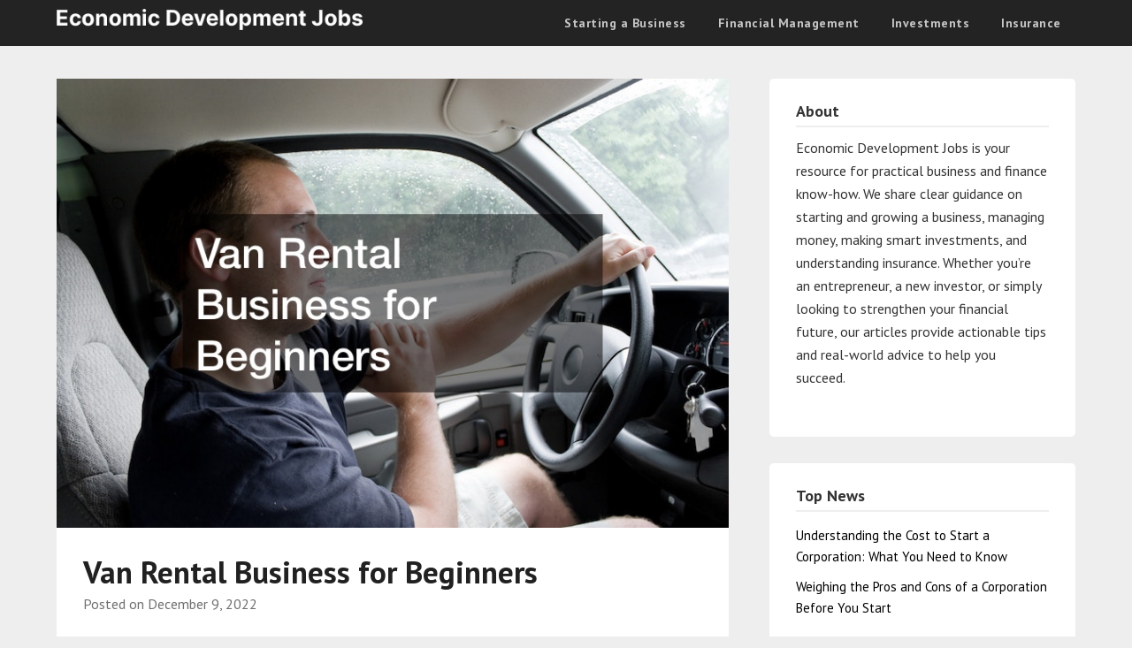

--- FILE ---
content_type: text/html; charset=UTF-8
request_url: https://economicdevelopmentjobs.net/van-rental-business-for-beginners/
body_size: 13856
content:
<!doctype html>
<html lang="en-US">
<head>
	<meta charset="UTF-8">
	<meta name="viewport" content="width=device-width, initial-scale=1">
	<link rel="profile" href="http://gmpg.org/xfn/11">
	<meta name='robots' content='index, follow, max-image-preview:large, max-snippet:-1, max-video-preview:-1' />

	<!-- This site is optimized with the Yoast SEO plugin v26.8 - https://yoast.com/product/yoast-seo-wordpress/ -->
	<title>Van Rental Business for Beginners - Economic Development Jobs</title>
	<link rel="canonical" href="https://economicdevelopmentjobs.net/van-rental-business-for-beginners/" />
	<meta property="og:locale" content="en_US" />
	<meta property="og:type" content="article" />
	<meta property="og:title" content="Van Rental Business for Beginners - Economic Development Jobs" />
	<meta property="og:description" content="Van rental businesses demand a level of entrepreneurship and due diligence. A business such as this is a heavy investment. As any business would, it&#8217;s crucial to monitor competition, crunch numbers, and sort out the logistics of renting out vans for various individuals and businesses. Video Source Let&#8217;s dive deeper into what it takes to..." />
	<meta property="og:url" content="https://economicdevelopmentjobs.net/van-rental-business-for-beginners/" />
	<meta property="og:site_name" content="Economic Development Jobs" />
	<meta property="article:published_time" content="2022-12-09T22:43:37+00:00" />
	<meta property="article:modified_time" content="2022-12-09T22:43:59+00:00" />
	<meta property="og:image" content="https://economicdevelopmentjobs.net/wp-content/uploads/2022/12/808772.jpg" />
	<meta property="og:image:width" content="800" />
	<meta property="og:image:height" content="534" />
	<meta property="og:image:type" content="image/jpeg" />
	<meta name="author" content="Economic Development Jobs" />
	<meta name="twitter:card" content="summary_large_image" />
	<meta name="twitter:label1" content="Written by" />
	<meta name="twitter:data1" content="Economic Development Jobs" />
	<meta name="twitter:label2" content="Est. reading time" />
	<meta name="twitter:data2" content="1 minute" />
	<script type="application/ld+json" class="yoast-schema-graph">{"@context":"https://schema.org","@graph":[{"@type":"Article","@id":"https://economicdevelopmentjobs.net/van-rental-business-for-beginners/#article","isPartOf":{"@id":"https://economicdevelopmentjobs.net/van-rental-business-for-beginners/"},"author":{"name":"Economic Development Jobs","@id":"https://economicdevelopmentjobs.net/#/schema/person/c910cd8ec490ee12e44701684b26f4c9"},"headline":"Van Rental Business for Beginners","datePublished":"2022-12-09T22:43:37+00:00","dateModified":"2022-12-09T22:43:59+00:00","mainEntityOfPage":{"@id":"https://economicdevelopmentjobs.net/van-rental-business-for-beginners/"},"wordCount":207,"commentCount":0,"publisher":{"@id":"https://economicdevelopmentjobs.net/#/schema/person/c910cd8ec490ee12e44701684b26f4c9"},"image":{"@id":"https://economicdevelopmentjobs.net/van-rental-business-for-beginners/#primaryimage"},"thumbnailUrl":"https://economicdevelopmentjobs.net/wp-content/uploads/2022/12/808772.jpg","articleSection":["Home"],"inLanguage":"en-US"},{"@type":"WebPage","@id":"https://economicdevelopmentjobs.net/van-rental-business-for-beginners/","url":"https://economicdevelopmentjobs.net/van-rental-business-for-beginners/","name":"Van Rental Business for Beginners - Economic Development Jobs","isPartOf":{"@id":"https://economicdevelopmentjobs.net/#website"},"primaryImageOfPage":{"@id":"https://economicdevelopmentjobs.net/van-rental-business-for-beginners/#primaryimage"},"image":{"@id":"https://economicdevelopmentjobs.net/van-rental-business-for-beginners/#primaryimage"},"thumbnailUrl":"https://economicdevelopmentjobs.net/wp-content/uploads/2022/12/808772.jpg","datePublished":"2022-12-09T22:43:37+00:00","dateModified":"2022-12-09T22:43:59+00:00","breadcrumb":{"@id":"https://economicdevelopmentjobs.net/van-rental-business-for-beginners/#breadcrumb"},"inLanguage":"en-US","potentialAction":[{"@type":"ReadAction","target":["https://economicdevelopmentjobs.net/van-rental-business-for-beginners/"]}]},{"@type":"ImageObject","inLanguage":"en-US","@id":"https://economicdevelopmentjobs.net/van-rental-business-for-beginners/#primaryimage","url":"https://economicdevelopmentjobs.net/wp-content/uploads/2022/12/808772.jpg","contentUrl":"https://economicdevelopmentjobs.net/wp-content/uploads/2022/12/808772.jpg","width":800,"height":534},{"@type":"BreadcrumbList","@id":"https://economicdevelopmentjobs.net/van-rental-business-for-beginners/#breadcrumb","itemListElement":[{"@type":"ListItem","position":1,"name":"Home","item":"https://economicdevelopmentjobs.net/"},{"@type":"ListItem","position":2,"name":"Van Rental Business for Beginners"}]},{"@type":"WebSite","@id":"https://economicdevelopmentjobs.net/#website","url":"https://economicdevelopmentjobs.net/","name":"Economic Development Jobs","description":"Economic Development Jobs","publisher":{"@id":"https://economicdevelopmentjobs.net/#/schema/person/c910cd8ec490ee12e44701684b26f4c9"},"potentialAction":[{"@type":"SearchAction","target":{"@type":"EntryPoint","urlTemplate":"https://economicdevelopmentjobs.net/?s={search_term_string}"},"query-input":{"@type":"PropertyValueSpecification","valueRequired":true,"valueName":"search_term_string"}}],"inLanguage":"en-US"},{"@type":["Person","Organization"],"@id":"https://economicdevelopmentjobs.net/#/schema/person/c910cd8ec490ee12e44701684b26f4c9","name":"Economic Development Jobs","image":{"@type":"ImageObject","inLanguage":"en-US","@id":"https://economicdevelopmentjobs.net/#/schema/person/image/","url":"https://economicdevelopmentjobs.net/wp-content/uploads/2024/07/Economic-Development-Jobs-Logo.png","contentUrl":"https://economicdevelopmentjobs.net/wp-content/uploads/2024/07/Economic-Development-Jobs-Logo.png","width":802,"height":56,"caption":"Economic Development Jobs"},"logo":{"@id":"https://economicdevelopmentjobs.net/#/schema/person/image/"},"url":"https://economicdevelopmentjobs.net/author/economic-development-jobs/"}]}</script>
	<!-- / Yoast SEO plugin. -->


<link rel='dns-prefetch' href='//fonts.googleapis.com' />
<link rel="alternate" type="application/rss+xml" title="Economic Development Jobs &raquo; Feed" href="https://economicdevelopmentjobs.net/feed/" />
<link rel="alternate" title="oEmbed (JSON)" type="application/json+oembed" href="https://economicdevelopmentjobs.net/wp-json/oembed/1.0/embed?url=https%3A%2F%2Feconomicdevelopmentjobs.net%2Fvan-rental-business-for-beginners%2F" />
<link rel="alternate" title="oEmbed (XML)" type="text/xml+oembed" href="https://economicdevelopmentjobs.net/wp-json/oembed/1.0/embed?url=https%3A%2F%2Feconomicdevelopmentjobs.net%2Fvan-rental-business-for-beginners%2F&#038;format=xml" />
<style id='wp-img-auto-sizes-contain-inline-css' type='text/css'>
img:is([sizes=auto i],[sizes^="auto," i]){contain-intrinsic-size:3000px 1500px}
/*# sourceURL=wp-img-auto-sizes-contain-inline-css */
</style>
<style id='wp-emoji-styles-inline-css' type='text/css'>

	img.wp-smiley, img.emoji {
		display: inline !important;
		border: none !important;
		box-shadow: none !important;
		height: 1em !important;
		width: 1em !important;
		margin: 0 0.07em !important;
		vertical-align: -0.1em !important;
		background: none !important;
		padding: 0 !important;
	}
/*# sourceURL=wp-emoji-styles-inline-css */
</style>
<style id='wp-block-library-inline-css' type='text/css'>
:root{--wp-block-synced-color:#7a00df;--wp-block-synced-color--rgb:122,0,223;--wp-bound-block-color:var(--wp-block-synced-color);--wp-editor-canvas-background:#ddd;--wp-admin-theme-color:#007cba;--wp-admin-theme-color--rgb:0,124,186;--wp-admin-theme-color-darker-10:#006ba1;--wp-admin-theme-color-darker-10--rgb:0,107,160.5;--wp-admin-theme-color-darker-20:#005a87;--wp-admin-theme-color-darker-20--rgb:0,90,135;--wp-admin-border-width-focus:2px}@media (min-resolution:192dpi){:root{--wp-admin-border-width-focus:1.5px}}.wp-element-button{cursor:pointer}:root .has-very-light-gray-background-color{background-color:#eee}:root .has-very-dark-gray-background-color{background-color:#313131}:root .has-very-light-gray-color{color:#eee}:root .has-very-dark-gray-color{color:#313131}:root .has-vivid-green-cyan-to-vivid-cyan-blue-gradient-background{background:linear-gradient(135deg,#00d084,#0693e3)}:root .has-purple-crush-gradient-background{background:linear-gradient(135deg,#34e2e4,#4721fb 50%,#ab1dfe)}:root .has-hazy-dawn-gradient-background{background:linear-gradient(135deg,#faaca8,#dad0ec)}:root .has-subdued-olive-gradient-background{background:linear-gradient(135deg,#fafae1,#67a671)}:root .has-atomic-cream-gradient-background{background:linear-gradient(135deg,#fdd79a,#004a59)}:root .has-nightshade-gradient-background{background:linear-gradient(135deg,#330968,#31cdcf)}:root .has-midnight-gradient-background{background:linear-gradient(135deg,#020381,#2874fc)}:root{--wp--preset--font-size--normal:16px;--wp--preset--font-size--huge:42px}.has-regular-font-size{font-size:1em}.has-larger-font-size{font-size:2.625em}.has-normal-font-size{font-size:var(--wp--preset--font-size--normal)}.has-huge-font-size{font-size:var(--wp--preset--font-size--huge)}.has-text-align-center{text-align:center}.has-text-align-left{text-align:left}.has-text-align-right{text-align:right}.has-fit-text{white-space:nowrap!important}#end-resizable-editor-section{display:none}.aligncenter{clear:both}.items-justified-left{justify-content:flex-start}.items-justified-center{justify-content:center}.items-justified-right{justify-content:flex-end}.items-justified-space-between{justify-content:space-between}.screen-reader-text{border:0;clip-path:inset(50%);height:1px;margin:-1px;overflow:hidden;padding:0;position:absolute;width:1px;word-wrap:normal!important}.screen-reader-text:focus{background-color:#ddd;clip-path:none;color:#444;display:block;font-size:1em;height:auto;left:5px;line-height:normal;padding:15px 23px 14px;text-decoration:none;top:5px;width:auto;z-index:100000}html :where(.has-border-color){border-style:solid}html :where([style*=border-top-color]){border-top-style:solid}html :where([style*=border-right-color]){border-right-style:solid}html :where([style*=border-bottom-color]){border-bottom-style:solid}html :where([style*=border-left-color]){border-left-style:solid}html :where([style*=border-width]){border-style:solid}html :where([style*=border-top-width]){border-top-style:solid}html :where([style*=border-right-width]){border-right-style:solid}html :where([style*=border-bottom-width]){border-bottom-style:solid}html :where([style*=border-left-width]){border-left-style:solid}html :where(img[class*=wp-image-]){height:auto;max-width:100%}:where(figure){margin:0 0 1em}html :where(.is-position-sticky){--wp-admin--admin-bar--position-offset:var(--wp-admin--admin-bar--height,0px)}@media screen and (max-width:600px){html :where(.is-position-sticky){--wp-admin--admin-bar--position-offset:0px}}

/*# sourceURL=wp-block-library-inline-css */
</style><style id='global-styles-inline-css' type='text/css'>
:root{--wp--preset--aspect-ratio--square: 1;--wp--preset--aspect-ratio--4-3: 4/3;--wp--preset--aspect-ratio--3-4: 3/4;--wp--preset--aspect-ratio--3-2: 3/2;--wp--preset--aspect-ratio--2-3: 2/3;--wp--preset--aspect-ratio--16-9: 16/9;--wp--preset--aspect-ratio--9-16: 9/16;--wp--preset--color--black: #000000;--wp--preset--color--cyan-bluish-gray: #abb8c3;--wp--preset--color--white: #ffffff;--wp--preset--color--pale-pink: #f78da7;--wp--preset--color--vivid-red: #cf2e2e;--wp--preset--color--luminous-vivid-orange: #ff6900;--wp--preset--color--luminous-vivid-amber: #fcb900;--wp--preset--color--light-green-cyan: #7bdcb5;--wp--preset--color--vivid-green-cyan: #00d084;--wp--preset--color--pale-cyan-blue: #8ed1fc;--wp--preset--color--vivid-cyan-blue: #0693e3;--wp--preset--color--vivid-purple: #9b51e0;--wp--preset--gradient--vivid-cyan-blue-to-vivid-purple: linear-gradient(135deg,rgb(6,147,227) 0%,rgb(155,81,224) 100%);--wp--preset--gradient--light-green-cyan-to-vivid-green-cyan: linear-gradient(135deg,rgb(122,220,180) 0%,rgb(0,208,130) 100%);--wp--preset--gradient--luminous-vivid-amber-to-luminous-vivid-orange: linear-gradient(135deg,rgb(252,185,0) 0%,rgb(255,105,0) 100%);--wp--preset--gradient--luminous-vivid-orange-to-vivid-red: linear-gradient(135deg,rgb(255,105,0) 0%,rgb(207,46,46) 100%);--wp--preset--gradient--very-light-gray-to-cyan-bluish-gray: linear-gradient(135deg,rgb(238,238,238) 0%,rgb(169,184,195) 100%);--wp--preset--gradient--cool-to-warm-spectrum: linear-gradient(135deg,rgb(74,234,220) 0%,rgb(151,120,209) 20%,rgb(207,42,186) 40%,rgb(238,44,130) 60%,rgb(251,105,98) 80%,rgb(254,248,76) 100%);--wp--preset--gradient--blush-light-purple: linear-gradient(135deg,rgb(255,206,236) 0%,rgb(152,150,240) 100%);--wp--preset--gradient--blush-bordeaux: linear-gradient(135deg,rgb(254,205,165) 0%,rgb(254,45,45) 50%,rgb(107,0,62) 100%);--wp--preset--gradient--luminous-dusk: linear-gradient(135deg,rgb(255,203,112) 0%,rgb(199,81,192) 50%,rgb(65,88,208) 100%);--wp--preset--gradient--pale-ocean: linear-gradient(135deg,rgb(255,245,203) 0%,rgb(182,227,212) 50%,rgb(51,167,181) 100%);--wp--preset--gradient--electric-grass: linear-gradient(135deg,rgb(202,248,128) 0%,rgb(113,206,126) 100%);--wp--preset--gradient--midnight: linear-gradient(135deg,rgb(2,3,129) 0%,rgb(40,116,252) 100%);--wp--preset--font-size--small: 13px;--wp--preset--font-size--medium: 20px;--wp--preset--font-size--large: 36px;--wp--preset--font-size--x-large: 42px;--wp--preset--spacing--20: 0.44rem;--wp--preset--spacing--30: 0.67rem;--wp--preset--spacing--40: 1rem;--wp--preset--spacing--50: 1.5rem;--wp--preset--spacing--60: 2.25rem;--wp--preset--spacing--70: 3.38rem;--wp--preset--spacing--80: 5.06rem;--wp--preset--shadow--natural: 6px 6px 9px rgba(0, 0, 0, 0.2);--wp--preset--shadow--deep: 12px 12px 50px rgba(0, 0, 0, 0.4);--wp--preset--shadow--sharp: 6px 6px 0px rgba(0, 0, 0, 0.2);--wp--preset--shadow--outlined: 6px 6px 0px -3px rgb(255, 255, 255), 6px 6px rgb(0, 0, 0);--wp--preset--shadow--crisp: 6px 6px 0px rgb(0, 0, 0);}:where(.is-layout-flex){gap: 0.5em;}:where(.is-layout-grid){gap: 0.5em;}body .is-layout-flex{display: flex;}.is-layout-flex{flex-wrap: wrap;align-items: center;}.is-layout-flex > :is(*, div){margin: 0;}body .is-layout-grid{display: grid;}.is-layout-grid > :is(*, div){margin: 0;}:where(.wp-block-columns.is-layout-flex){gap: 2em;}:where(.wp-block-columns.is-layout-grid){gap: 2em;}:where(.wp-block-post-template.is-layout-flex){gap: 1.25em;}:where(.wp-block-post-template.is-layout-grid){gap: 1.25em;}.has-black-color{color: var(--wp--preset--color--black) !important;}.has-cyan-bluish-gray-color{color: var(--wp--preset--color--cyan-bluish-gray) !important;}.has-white-color{color: var(--wp--preset--color--white) !important;}.has-pale-pink-color{color: var(--wp--preset--color--pale-pink) !important;}.has-vivid-red-color{color: var(--wp--preset--color--vivid-red) !important;}.has-luminous-vivid-orange-color{color: var(--wp--preset--color--luminous-vivid-orange) !important;}.has-luminous-vivid-amber-color{color: var(--wp--preset--color--luminous-vivid-amber) !important;}.has-light-green-cyan-color{color: var(--wp--preset--color--light-green-cyan) !important;}.has-vivid-green-cyan-color{color: var(--wp--preset--color--vivid-green-cyan) !important;}.has-pale-cyan-blue-color{color: var(--wp--preset--color--pale-cyan-blue) !important;}.has-vivid-cyan-blue-color{color: var(--wp--preset--color--vivid-cyan-blue) !important;}.has-vivid-purple-color{color: var(--wp--preset--color--vivid-purple) !important;}.has-black-background-color{background-color: var(--wp--preset--color--black) !important;}.has-cyan-bluish-gray-background-color{background-color: var(--wp--preset--color--cyan-bluish-gray) !important;}.has-white-background-color{background-color: var(--wp--preset--color--white) !important;}.has-pale-pink-background-color{background-color: var(--wp--preset--color--pale-pink) !important;}.has-vivid-red-background-color{background-color: var(--wp--preset--color--vivid-red) !important;}.has-luminous-vivid-orange-background-color{background-color: var(--wp--preset--color--luminous-vivid-orange) !important;}.has-luminous-vivid-amber-background-color{background-color: var(--wp--preset--color--luminous-vivid-amber) !important;}.has-light-green-cyan-background-color{background-color: var(--wp--preset--color--light-green-cyan) !important;}.has-vivid-green-cyan-background-color{background-color: var(--wp--preset--color--vivid-green-cyan) !important;}.has-pale-cyan-blue-background-color{background-color: var(--wp--preset--color--pale-cyan-blue) !important;}.has-vivid-cyan-blue-background-color{background-color: var(--wp--preset--color--vivid-cyan-blue) !important;}.has-vivid-purple-background-color{background-color: var(--wp--preset--color--vivid-purple) !important;}.has-black-border-color{border-color: var(--wp--preset--color--black) !important;}.has-cyan-bluish-gray-border-color{border-color: var(--wp--preset--color--cyan-bluish-gray) !important;}.has-white-border-color{border-color: var(--wp--preset--color--white) !important;}.has-pale-pink-border-color{border-color: var(--wp--preset--color--pale-pink) !important;}.has-vivid-red-border-color{border-color: var(--wp--preset--color--vivid-red) !important;}.has-luminous-vivid-orange-border-color{border-color: var(--wp--preset--color--luminous-vivid-orange) !important;}.has-luminous-vivid-amber-border-color{border-color: var(--wp--preset--color--luminous-vivid-amber) !important;}.has-light-green-cyan-border-color{border-color: var(--wp--preset--color--light-green-cyan) !important;}.has-vivid-green-cyan-border-color{border-color: var(--wp--preset--color--vivid-green-cyan) !important;}.has-pale-cyan-blue-border-color{border-color: var(--wp--preset--color--pale-cyan-blue) !important;}.has-vivid-cyan-blue-border-color{border-color: var(--wp--preset--color--vivid-cyan-blue) !important;}.has-vivid-purple-border-color{border-color: var(--wp--preset--color--vivid-purple) !important;}.has-vivid-cyan-blue-to-vivid-purple-gradient-background{background: var(--wp--preset--gradient--vivid-cyan-blue-to-vivid-purple) !important;}.has-light-green-cyan-to-vivid-green-cyan-gradient-background{background: var(--wp--preset--gradient--light-green-cyan-to-vivid-green-cyan) !important;}.has-luminous-vivid-amber-to-luminous-vivid-orange-gradient-background{background: var(--wp--preset--gradient--luminous-vivid-amber-to-luminous-vivid-orange) !important;}.has-luminous-vivid-orange-to-vivid-red-gradient-background{background: var(--wp--preset--gradient--luminous-vivid-orange-to-vivid-red) !important;}.has-very-light-gray-to-cyan-bluish-gray-gradient-background{background: var(--wp--preset--gradient--very-light-gray-to-cyan-bluish-gray) !important;}.has-cool-to-warm-spectrum-gradient-background{background: var(--wp--preset--gradient--cool-to-warm-spectrum) !important;}.has-blush-light-purple-gradient-background{background: var(--wp--preset--gradient--blush-light-purple) !important;}.has-blush-bordeaux-gradient-background{background: var(--wp--preset--gradient--blush-bordeaux) !important;}.has-luminous-dusk-gradient-background{background: var(--wp--preset--gradient--luminous-dusk) !important;}.has-pale-ocean-gradient-background{background: var(--wp--preset--gradient--pale-ocean) !important;}.has-electric-grass-gradient-background{background: var(--wp--preset--gradient--electric-grass) !important;}.has-midnight-gradient-background{background: var(--wp--preset--gradient--midnight) !important;}.has-small-font-size{font-size: var(--wp--preset--font-size--small) !important;}.has-medium-font-size{font-size: var(--wp--preset--font-size--medium) !important;}.has-large-font-size{font-size: var(--wp--preset--font-size--large) !important;}.has-x-large-font-size{font-size: var(--wp--preset--font-size--x-large) !important;}
/*# sourceURL=global-styles-inline-css */
</style>

<style id='classic-theme-styles-inline-css' type='text/css'>
/*! This file is auto-generated */
.wp-block-button__link{color:#fff;background-color:#32373c;border-radius:9999px;box-shadow:none;text-decoration:none;padding:calc(.667em + 2px) calc(1.333em + 2px);font-size:1.125em}.wp-block-file__button{background:#32373c;color:#fff;text-decoration:none}
/*# sourceURL=/wp-includes/css/classic-themes.min.css */
</style>
<style id='wpxpo-global-style-inline-css' type='text/css'>
:root { --preset-color1: #037fff --preset-color2: #026fe0 --preset-color3: #071323 --preset-color4: #132133 --preset-color5: #34495e --preset-color6: #787676 --preset-color7: #f0f2f3 --preset-color8: #f8f9fa --preset-color9: #ffffff }
/*# sourceURL=wpxpo-global-style-inline-css */
</style>
<style id='ultp-preset-colors-style-inline-css' type='text/css'>
:root { --postx_preset_Base_1_color: #f8f3ed; --postx_preset_Base_2_color: #f2e2d0; --postx_preset_Base_3_color: #D6C4B4; --postx_preset_Primary_color: #dd8336; --postx_preset_Secondary_color: #f09f4d; --postx_preset_Tertiary_color: #3D2A1D; --postx_preset_Contrast_3_color: #6E5F52; --postx_preset_Contrast_2_color: #483324; --postx_preset_Contrast_1_color: #2e1e11; --postx_preset_Over_Primary_color: #ffffff;  }
/*# sourceURL=ultp-preset-colors-style-inline-css */
</style>
<style id='ultp-preset-gradient-style-inline-css' type='text/css'>
:root { --postx_preset_Primary_to_Secondary_to_Right_gradient: linear-gradient(90deg, var(--postx_preset_Primary_color) 0%, var(--postx_preset_Secondary_color) 100%); --postx_preset_Primary_to_Secondary_to_Bottom_gradient: linear-gradient(180deg, var(--postx_preset_Primary_color) 0%, var(--postx_preset_Secondary_color) 100%); --postx_preset_Secondary_to_Primary_to_Right_gradient: linear-gradient(90deg, var(--postx_preset_Secondary_color) 0%, var(--postx_preset_Primary_color) 100%); --postx_preset_Secondary_to_Primary_to_Bottom_gradient: linear-gradient(180deg, var(--postx_preset_Secondary_color) 0%, var(--postx_preset_Primary_color) 100%); --postx_preset_Cold_Evening_gradient: linear-gradient(0deg, rgb(12, 52, 131) 0%, rgb(162, 182, 223) 100%, rgb(107, 140, 206) 100%, rgb(162, 182, 223) 100%); --postx_preset_Purple_Division_gradient: linear-gradient(0deg, rgb(112, 40, 228) 0%, rgb(229, 178, 202) 100%); --postx_preset_Over_Sun_gradient: linear-gradient(60deg, rgb(171, 236, 214) 0%, rgb(251, 237, 150) 100%); --postx_preset_Morning_Salad_gradient: linear-gradient(-255deg, rgb(183, 248, 219) 0%, rgb(80, 167, 194) 100%); --postx_preset_Fabled_Sunset_gradient: linear-gradient(-270deg, rgb(35, 21, 87) 0%, rgb(68, 16, 122) 29%, rgb(255, 19, 97) 67%, rgb(255, 248, 0) 100%);  }
/*# sourceURL=ultp-preset-gradient-style-inline-css */
</style>
<style id='ultp-preset-typo-style-inline-css' type='text/css'>
@import url('https://fonts.googleapis.com/css?family=Merriweather:300,300i,400,400i,700,700i,900,900i'); :root { --postx_preset_Heading_typo_font_family: Merriweather; --postx_preset_Heading_typo_font_family_type: sans-serif; --postx_preset_Heading_typo_font_weight: 700; --postx_preset_Heading_typo_text_transform: capitalize; --postx_preset_Body_and_Others_typo_font_family: Merriweather; --postx_preset_Body_and_Others_typo_font_family_type: sans-serif; --postx_preset_Body_and_Others_typo_font_weight: 400; --postx_preset_Body_and_Others_typo_text_transform: lowercase; --postx_preset_body_typo_font_size_lg: 16px; --postx_preset_paragraph_1_typo_font_size_lg: 12px; --postx_preset_paragraph_2_typo_font_size_lg: 12px; --postx_preset_paragraph_3_typo_font_size_lg: 12px; --postx_preset_heading_h1_typo_font_size_lg: 42px; --postx_preset_heading_h2_typo_font_size_lg: 36px; --postx_preset_heading_h3_typo_font_size_lg: 30px; --postx_preset_heading_h4_typo_font_size_lg: 24px; --postx_preset_heading_h5_typo_font_size_lg: 20px; --postx_preset_heading_h6_typo_font_size_lg: 16px; }
/*# sourceURL=ultp-preset-typo-style-inline-css */
</style>
<link rel='stylesheet' id='parent-style-css' href='https://economicdevelopmentjobs.net/wp-content/themes/marketingly/style.css?ver=6.9' type='text/css' media='all' />
<link rel='stylesheet' id='affiliate-marketingly-google-fonts-css' href='//fonts.googleapis.com/css?family=PT+Sans%3A400%2C700&#038;display=swap&#038;ver=6.9' type='text/css' media='all' />
<link rel='stylesheet' id='font-awesome-css' href='https://economicdevelopmentjobs.net/wp-content/themes/marketingly/css/font-awesome.min.css?ver=6.9' type='text/css' media='all' />
<link rel='stylesheet' id='marketingly-style-css' href='https://economicdevelopmentjobs.net/wp-content/themes/affiliate-marketingly/style.css?ver=6.9' type='text/css' media='all' />
<link rel='stylesheet' id='marketingly-google-fonts-css' href='//fonts.googleapis.com/css?family=Lato%3A300%2C400%2C700&#038;ver=6.9' type='text/css' media='all' />
<script type="text/javascript" src="https://economicdevelopmentjobs.net/wp-includes/js/jquery/jquery.min.js?ver=3.7.1" id="jquery-core-js"></script>
<script type="text/javascript" src="https://economicdevelopmentjobs.net/wp-includes/js/jquery/jquery-migrate.min.js?ver=3.4.1" id="jquery-migrate-js"></script>
<link rel="https://api.w.org/" href="https://economicdevelopmentjobs.net/wp-json/" /><link rel="alternate" title="JSON" type="application/json" href="https://economicdevelopmentjobs.net/wp-json/wp/v2/posts/3084" /><link rel="EditURI" type="application/rsd+xml" title="RSD" href="https://economicdevelopmentjobs.net/xmlrpc.php?rsd" />
<meta name="generator" content="WordPress 6.9" />
<link rel='shortlink' href='https://economicdevelopmentjobs.net/?p=3084' />

		<style type="text/css">
			body, .site, .swidgets-wrap h3, .post-data-text { background: ; }
			.site-title a, .site-description { color: ; }
			.sheader { background-color:  !important; }
			.main-navigation ul li a, .main-navigation ul li .sub-arrow, .super-menu .toggle-mobile-menu,.toggle-mobile-menu:before, .mobile-menu-active .smenu-hide { color: ; }
			#smobile-menu.show .main-navigation ul ul.children.active, #smobile-menu.show .main-navigation ul ul.sub-menu.active, #smobile-menu.show .main-navigation ul li, .smenu-hide.toggle-mobile-menu.menu-toggle, #smobile-menu.show .main-navigation ul li, .primary-menu ul li ul.children li, .primary-menu ul li ul.sub-menu li, .primary-menu .pmenu, .super-menu { border-color: ; border-bottom-color: ; }
			#secondary .widget h3, #secondary .widget h3 a, #secondary .widget h4, #secondary .widget h1, #secondary .widget h2, #secondary .widget h5, #secondary .widget h6, #secondary .widget h4 a { color: ; }
			#secondary .widget a, #secondary a, #secondary .widget li a , #secondary span.sub-arrow{ color: ; }
			#secondary, #secondary .widget, #secondary .widget p, #secondary .widget li, .widget time.rpwe-time.published { color: ; }
			#secondary .swidgets-wrap, #secondary .widget ul li, .featured-sidebar .search-field, #secondary .sidebar-headline-wrapper { border-color: ; }
			.site-info, .footer-column-three input.search-submit, .footer-column-three p, .footer-column-three li, .footer-column-three td, .footer-column-three th, .footer-column-three caption { color: ; }
			.footer-column-three h3, .footer-column-three h4, .footer-column-three h5, .footer-column-three h6, .footer-column-three h1, .footer-column-three h2, .footer-column-three h4, .footer-column-three h3 a { color: ; }
			.footer-column-three a, .footer-column-three li a, .footer-column-three .widget a, .footer-column-three .sub-arrow { color: ; }
			.footer-column-three h3:after { background: ; }
			.site-info, .widget ul li, .footer-column-three input.search-field, .footer-column-three input.search-submit { border-color: ; }
			.site-footer { background-color: ; }
			.content-wrapper h2.entry-title a, .content-wrapper h2.entry-title a:hover, .content-wrapper h2.entry-title a:active, .content-wrapper h2.entry-title a:focus, .archive .page-header h1, .blogposts-list h2 a, .blogposts-list h2 a:hover, .blogposts-list h2 a:active, .search-results h1.page-title { color: ; }
			.blogposts-list .post-data-text, .blogposts-list .post-data-text a, .blogposts-list .content-wrapper .post-data-text *{ color: ; }
			.blogposts-list p { color: ; }
			.page-numbers li a, .blogposts-list .blogpost-button, a.continuereading, .page-numbers.current, span.page-numbers.dots { background: ; }
			.page-numbers li a, .blogposts-list .blogpost-button, span.page-numbers.dots, .page-numbers.current, .page-numbers li a:hover, a.continuereading { color: ; }
			.archive .page-header h1, .search-results h1.page-title, .blogposts-list.fbox, span.page-numbers.dots, .page-numbers li a, .page-numbers.current { border-color: ; }
			.blogposts-list .post-data-divider { background: ; }
			.page .comments-area .comment-author, .page .comments-area .comment-author a, .page .comments-area .comments-title, .page .content-area h1, .page .content-area h2, .page .content-area h3, .page .content-area h4, .page .content-area h5, .page .content-area h6, .page .content-area th, .single  .comments-area .comment-author, .single .comments-area .comment-author a, .single .comments-area .comments-title, .single .content-area h1, .single .content-area h2, .single .content-area h3, .single .content-area h4, .single .content-area h5, .single .content-area h6, .single .content-area th, .search-no-results h1, .error404 h1 { color: ; }
			.single .post-data-text, .page .post-data-text, .page .post-data-text a, .single .post-data-text a, .comments-area .comment-meta .comment-metadata a, .single .post-data-text * { color: ; }
			.page .content-area p, .page article, .page .content-area table, .page .content-area dd, .page .content-area dt, .page .content-area address, .page .content-area .entry-content, .page .content-area li, .page .content-area ol, .single .content-area p, .single article, .single .content-area table, .single .content-area dd, .single .content-area dt, .single .content-area address, .single .entry-content, .single .content-area li, .single .content-area ol, .search-no-results .page-content p { color: ; }
			.single .entry-content a, .page .entry-content a, .comment-content a, .comments-area .reply a, .logged-in-as a, .comments-area .comment-respond a { color: ; }
			.comments-area p.form-submit input { background: ; }
			.error404 .page-content p, .error404 input.search-submit, .search-no-results input.search-submit { color: ; }
			.page .comments-area, .page article.fbox, .page article tr, .page .comments-area ol.comment-list ol.children li, .page .comments-area ol.comment-list .comment, .single .comments-area, .single article.fbox, .single article tr, .comments-area ol.comment-list ol.children li, .comments-area ol.comment-list .comment, .error404 main#main, .error404 .search-form label, .search-no-results .search-form label, .error404 input.search-submit, .search-no-results input.search-submit, .error404 main#main, .search-no-results section.fbox.no-results.not-found{ border-color: ; }
			.single .post-data-divider, .page .post-data-divider { background: ; }
			.single .comments-area p.form-submit input, .page .comments-area p.form-submit input { color: ; }
			.bottom-header-wrapper { padding-top: px; }
			.bottom-header-wrapper { padding-bottom: px; }
			.bottom-header-wrapper { background: ; }
			.bottom-header-wrapper *{ color: ; }
			.header-widget a, .header-widget li a, .header-widget i.fa { color: ; }
			.header-widget, .header-widget p, .header-widget li, .header-widget .textwidget { color: ; }
			.header-widget .widget-title, .header-widget h1, .header-widget h3, .header-widget h2, .header-widget h4, .header-widget h5, .header-widget h6{ color: ; }
			.header-widget.swidgets-wrap, .header-widget ul li, .header-widget .search-field { border-color: ; }
			.bottom-header-title, .bottom-header-paragraph{ color: ; }
			#secondary .widget-title-lines:after, #secondary .widget-title-lines:before { background: ; }
			.header-widgets-wrapper{ background: ; }
			.top-nav-wrapper, .primary-menu .pmenu, .super-menu, #smobile-menu, .primary-menu ul li ul.children, .primary-menu ul li ul.sub-menu { background-color: ; }
			#secondary .swidgets-wrap{ background: ; }
			#secondary .swidget { border-color: ; }
			.archive article.fbox, .search-results article.fbox, .blog article.fbox { background: ; }
			.comments-area, .single article.fbox, .page article.fbox { background: ; }

			
		</style>
	
		<style type="text/css">
			body, .site, .swidgets-wrap h3, .post-data-text { background: ; }
			.site-title a, .site-description { color: ; }
			.sheader { background-color:  !important; }
			.main-navigation ul li a, .main-navigation ul li .sub-arrow, .super-menu .toggle-mobile-menu,.toggle-mobile-menu:before, .mobile-menu-active .smenu-hide { color: ; }
			#smobile-menu.show .main-navigation ul ul.children.active, #smobile-menu.show .main-navigation ul ul.sub-menu.active, #smobile-menu.show .main-navigation ul li, .smenu-hide.toggle-mobile-menu.menu-toggle, #smobile-menu.show .main-navigation ul li, .primary-menu ul li ul.children li, .primary-menu ul li ul.sub-menu li, .primary-menu .pmenu, .super-menu { border-color: ; border-bottom-color: ; }
			#secondary .widget h3, #secondary .widget h3 a, #secondary .widget h4, #secondary .widget h1, #secondary .widget h2, #secondary .widget h5, #secondary .widget h6, #secondary .widget h4 a { color: ; }
			#secondary .widget a, #secondary a, #secondary .widget li a , #secondary span.sub-arrow{ color: ; }
			#secondary, #secondary .widget, #secondary .widget p, #secondary .widget li, .widget time.rpwe-time.published { color: ; }
			#secondary .swidgets-wrap, #secondary .widget ul li, .featured-sidebar .search-field, #secondary .sidebar-headline-wrapper { border-color: ; }
			.site-info, .footer-column-three input.search-submit, .footer-column-three p, .footer-column-three li, .footer-column-three td, .footer-column-three th, .footer-column-three caption { color: ; }
			.footer-column-three h3, .footer-column-three h4, .footer-column-three h5, .footer-column-three h6, .footer-column-three h1, .footer-column-three h2, .footer-column-three h4, .footer-column-three h3 a { color: ; }
			.footer-column-three a, .footer-column-three li a, .footer-column-three .widget a, .footer-column-three .sub-arrow { color: ; }
			.footer-column-three h3:after { background: ; }
			.site-info, .widget ul li, .footer-column-three input.search-field, .footer-column-three input.search-submit { border-color: ; }
			.site-footer { background-color: ; }
			.content-wrapper h2.entry-title a, .content-wrapper h2.entry-title a:hover, .content-wrapper h2.entry-title a:active, .content-wrapper h2.entry-title a:focus, .archive .page-header h1, .blogposts-list h2 a, .blogposts-list h2 a:hover, .blogposts-list h2 a:active, .search-results h1.page-title { color: ; }
			.blogposts-list .post-data-text, .blogposts-list .post-data-text a, .blogposts-list .content-wrapper .post-data-text *{ color: ; }
			.blogposts-list p { color: ; }
			.page-numbers li a, .blogposts-list .blogpost-button, a.continuereading, .page-numbers.current, span.page-numbers.dots { background: ; }
			.page-numbers li a, .blogposts-list .blogpost-button, span.page-numbers.dots, .page-numbers.current, .page-numbers li a:hover, a.continuereading { color: ; }
			.archive .page-header h1, .search-results h1.page-title, .blogposts-list.fbox, span.page-numbers.dots, .page-numbers li a, .page-numbers.current { border-color: ; }
			.blogposts-list .post-data-divider { background: ; }
			.page .comments-area .comment-author, .page .comments-area .comment-author a, .page .comments-area .comments-title, .page .content-area h1, .page .content-area h2, .page .content-area h3, .page .content-area h4, .page .content-area h5, .page .content-area h6, .page .content-area th, .single  .comments-area .comment-author, .single .comments-area .comment-author a, .single .comments-area .comments-title, .single .content-area h1, .single .content-area h2, .single .content-area h3, .single .content-area h4, .single .content-area h5, .single .content-area h6, .single .content-area th, .search-no-results h1, .error404 h1 { color: ; }
			.single .post-data-text, .page .post-data-text, .page .post-data-text a, .single .post-data-text a, .comments-area .comment-meta .comment-metadata a, .single .post-data-text * { color: ; }
			.page .content-area p, .page article, .page .content-area table, .page .content-area dd, .page .content-area dt, .page .content-area address, .page .content-area .entry-content, .page .content-area li, .page .content-area ol, .single .content-area p, .single article, .single .content-area table, .single .content-area dd, .single .content-area dt, .single .content-area address, .single .entry-content, .single .content-area li, .single .content-area ol, .search-no-results .page-content p { color: ; }
			.single .entry-content a, .page .entry-content a, .comment-content a, .comments-area .reply a, .logged-in-as a, .comments-area .comment-respond a { color: ; }
			.comments-area p.form-submit input { background: ; }
			.error404 .page-content p, .error404 input.search-submit, .search-no-results input.search-submit { color: ; }
			.page .comments-area, .page article.fbox, .page article tr, .page .comments-area ol.comment-list ol.children li, .page .comments-area ol.comment-list .comment, .single .comments-area, .single article.fbox, .single article tr, .comments-area ol.comment-list ol.children li, .comments-area ol.comment-list .comment, .error404 main#main, .error404 .search-form label, .search-no-results .search-form label, .error404 input.search-submit, .search-no-results input.search-submit, .error404 main#main, .search-no-results section.fbox.no-results.not-found{ border-color: ; }
			.single .post-data-divider, .page .post-data-divider { background: ; }
			.single .comments-area p.form-submit input, .page .comments-area p.form-submit input { color: ; }
			.bottom-header-wrapper { padding-top: px; }
			.bottom-header-wrapper { padding-bottom: px; }
			.bottom-header-wrapper { background: ; }
			.bottom-header-wrapper *{ color: ; }
			.header-widget a, .header-widget li a, .header-widget i.fa { color: ; }
			.header-widget, .header-widget p, .header-widget li, .header-widget .textwidget { color: ; }
			.header-widget .widget-title, .header-widget h1, .header-widget h3, .header-widget h2, .header-widget h4, .header-widget h5, .header-widget h6{ color: ; }
			.header-widget.swidgets-wrap, .header-widget ul li, .header-widget .search-field { border-color: ; }
			.bottom-header-title, .bottom-header-paragraph{ color: ; }
			#secondary .widget-title-lines:after, #secondary .widget-title-lines:before { background: ; }
			.header-widgets-wrapper{ background: ; }
			.top-nav-wrapper, .primary-menu .pmenu, .super-menu, #smobile-menu, .primary-menu ul li ul.children, .primary-menu ul li ul.sub-menu { background-color: ; }
			#secondary .swidgets-wrap{ background: ; }
			#secondary .swidget { border-color: ; }
			.archive article.fbox, .search-results article.fbox, .blog article.fbox { background: ; }
			.comments-area, .single article.fbox, .page article.fbox { background: ; }

			
	</style>
	<meta name="generator" content="speculation-rules 1.6.0">
<meta name="ahrefs-site-verification" content="1a1cea6ca927835ba8bf44cf778e8246bc4e456a80f2678363020750c29153e8">
		<style type="text/css">


	.site-title a,
		.site-description,
		.logofont {
			color: #blank;
		}

		a.logofont {
		position: absolute;
		clip: rect(1px, 1px, 1px, 1px);
		display:none;
	}
	
		https://economicdevelopmentjobs.net/wp-content/themes/affiliate-marketingly/img/bg-img.jpg"
				a.logofont{
			position: absolute;
			clip: rect(1px, 1px, 1px, 1px);
			display:none;
		}
				</style>
		<link rel="icon" href="https://economicdevelopmentjobs.net/wp-content/uploads/2024/07/cropped-Economic-Development-Jobs-Fav-32x32.png" sizes="32x32" />
<link rel="icon" href="https://economicdevelopmentjobs.net/wp-content/uploads/2024/07/cropped-Economic-Development-Jobs-Fav-192x192.png" sizes="192x192" />
<link rel="apple-touch-icon" href="https://economicdevelopmentjobs.net/wp-content/uploads/2024/07/cropped-Economic-Development-Jobs-Fav-180x180.png" />
<meta name="msapplication-TileImage" content="https://economicdevelopmentjobs.net/wp-content/uploads/2024/07/cropped-Economic-Development-Jobs-Fav-270x270.png" />
		<style type="text/css" id="wp-custom-css">
			.header-widgets-wrapper, .home h1.entry-title, .site-footer{
	display:none;
}
@media only screen and (max-width:768px){
	h1, h1 a, h1 span{
	font-size:32px !important;
	}
	h2, h2 a, h2 span{
	font-size:26px !important;
	}
	h3, h3 a, h3 span{
	font-size:20px !important;
	}
	h4, h4 a, h4 span{
	font-size:18px !important;
	}
	.logo-container img {
    max-width: 300px !important;
}
}
@media only screen and (min-width:769px) and (max-width:1024px){
	h1, h1 a, h1 span{
	font-size:35px !important;
	}
	h2, h2 a, h2 span{
	font-size:32px !important;
	}
	h3, h3 a, h3 span{
	font-size:20px !important;
	}
	h4, h4 a, h4 span{
	font-size:18px !important;
	}
}
@media only screen and (min-width:1025px){
	h1, h1 a, h1 span{
	font-size:35px !important;
	}
	h2, h2 a, h2 span{
	font-size:32px !important;
	}
	h3, h3 a, h3 span{
	font-size:20px !important;
	}
	h4, h4 a, h4 span{
	font-size:18px !important;
	}
}
h1, h2, h3, h4, h1 a, h2 a, h3 a, h4 a, h1 span, h2 span, h3 span, h4 span{
	line-height:normal !Important;
	font-weight:bold;
}
body p, body div{
	font-size:16px !important;
}
.single .entry-content a, .page .entry-content a, .comment-content a, .comments-area .reply a, .logged-in-as a, .comments-area .comment-respond a {
    color: #E1893B;
}
ul#primary-menu li a:hover {
    color: #E1893B;
}		</style>
		</head>

<body class="wp-singular post-template-default single single-post postid-3084 single-format-standard wp-custom-logo wp-theme-marketingly wp-child-theme-affiliate-marketingly postx-page header-image">
		<div id="page" class="site"> 

	<a class="skip-link screen-reader-text" href="#content">Skip to content</a>

			<!--Nav start-->
			<header id="masthead" class="sheader site-header clearfix">
				<nav id="primary-site-navigation" class="primary-menu main-navigation clearfix">

					<a href="#" id="pull" class="smenu-hide toggle-mobile-menu menu-toggle" aria-controls="secondary-menu" aria-expanded="false">Menu</a>
					<div class="top-nav-wrapper">
						<div class="content-wrap">
							<div class="logo-container"> 
																<a href="https://economicdevelopmentjobs.net/" class="custom-logo-link" rel="home"><img width="802" height="56" src="https://economicdevelopmentjobs.net/wp-content/uploads/2024/07/Economic-Development-Jobs-Logo.png" class="custom-logo" alt="Economic Development Jobs Logo" decoding="async" srcset="https://economicdevelopmentjobs.net/wp-content/uploads/2024/07/Economic-Development-Jobs-Logo.png 802w, https://economicdevelopmentjobs.net/wp-content/uploads/2024/07/Economic-Development-Jobs-Logo-300x21.png 300w, https://economicdevelopmentjobs.net/wp-content/uploads/2024/07/Economic-Development-Jobs-Logo-768x54.png 768w" sizes="(max-width: 802px) 100vw, 802px" /></a>												</div>
					<div class="center-main-menu">
						<div class="menu-main-menu-container"><ul id="primary-menu" class="pmenu"><li id="menu-item-3643" class="menu-item menu-item-type-taxonomy menu-item-object-category menu-item-3643"><a href="https://economicdevelopmentjobs.net/category/starting-a-business/">Starting a Business</a></li>
<li id="menu-item-3642" class="menu-item menu-item-type-taxonomy menu-item-object-category menu-item-3642"><a href="https://economicdevelopmentjobs.net/category/financial-management/">Financial Management</a></li>
<li id="menu-item-3641" class="menu-item menu-item-type-taxonomy menu-item-object-category menu-item-3641"><a href="https://economicdevelopmentjobs.net/category/investments/">Investments</a></li>
<li id="menu-item-3640" class="menu-item menu-item-type-taxonomy menu-item-object-category menu-item-3640"><a href="https://economicdevelopmentjobs.net/category/insurance/">Insurance</a></li>
</ul></div>						</div>
					</div>
				</div>
			</nav>
			<div class="super-menu clearfix">
				<div class="super-menu-inner">
					

												<a href="https://economicdevelopmentjobs.net/" class="custom-logo-link" rel="home"><img width="802" height="56" src="https://economicdevelopmentjobs.net/wp-content/uploads/2024/07/Economic-Development-Jobs-Logo.png" class="custom-logo" alt="Economic Development Jobs Logo" decoding="async" srcset="https://economicdevelopmentjobs.net/wp-content/uploads/2024/07/Economic-Development-Jobs-Logo.png 802w, https://economicdevelopmentjobs.net/wp-content/uploads/2024/07/Economic-Development-Jobs-Logo-300x21.png 300w, https://economicdevelopmentjobs.net/wp-content/uploads/2024/07/Economic-Development-Jobs-Logo-768x54.png 768w" sizes="(max-width: 802px) 100vw, 802px" /></a>					
				<a href="#" id="pull" class="toggle-mobile-menu menu-toggle" aria-controls="secondary-menu" aria-expanded="false"></a>
		</div>
	</div>
	<div id="mobile-menu-overlay"></div>
</header>
<!--Nav end-->


<div class="content-wrap">
	
</div>


<div id="content" class="site-content clearfix">
	<div class="content-wrap">

	<div id="primary" class="featured-content content-area">
		<main id="main" class="site-main">

			<div class="featured-thumbnail">
		<img width="800" height="534" src="https://economicdevelopmentjobs.net/wp-content/uploads/2022/12/808772.jpg" class="attachment-marketingly-slider size-marketingly-slider wp-post-image" alt="" decoding="async" fetchpriority="high" srcset="https://economicdevelopmentjobs.net/wp-content/uploads/2022/12/808772.jpg 800w, https://economicdevelopmentjobs.net/wp-content/uploads/2022/12/808772-300x200.jpg 300w, https://economicdevelopmentjobs.net/wp-content/uploads/2022/12/808772-768x513.jpg 768w" sizes="(max-width: 800px) 100vw, 800px" />	</div>
<article id="post-3084" class="posts-entry fbox post-3084 post type-post status-publish format-standard has-post-thumbnail hentry category-home">
	<header class="entry-header">
		<h1 class="entry-title">Van Rental Business for Beginners</h1>			<div class="blog-data-wrapper">
				<div class="post-data-text">
					<span class="posted-on">Posted on <a href="https://economicdevelopmentjobs.net/van-rental-business-for-beginners/" rel="bookmark"><time class="entry-date published" datetime="2022-12-09T22:43:37+00:00">December 9, 2022</time><time class="updated" datetime="2022-12-09T22:43:59+00:00">December 9, 2022</time></a></span><span class="byline"> </span>			</div>
		</div><!-- .entry-meta -->
			</header><!-- .entry-header -->

	<div class="entry-content">
		<img decoding="async" src="/wp-content/uploads/2021/09/ftc-disclosure-090121.jpg" style="width:100%; margin:auto;">

<p><p> <a href='https://www.ccrentalnyc.com'>Van rental</a> businesses demand a level of entrepreneurship and due diligence. A business such as this is a heavy investment. As any business would, it&#8217;s crucial to monitor competition, crunch numbers, and sort out the logistics of renting out vans for various individuals and businesses. </p>
<p> <iframe width='700' height='470' src='https://www.youtube.com/embed/XdGEAqodluw' frameborder='0' allow='accelerometer; autoplay; clipboard-write; encrypted-media; gyroscope; picture-in-picture' allowfullscreen></iframe><br /><a href='https://www.youtube.com/watch?v=XdGEAqodluw' rel='nofollow'>Video Source</a></p>
<p> Let&#8217;s dive deeper into what it takes to begin a van rental business and the potential results of this great investment. </p>
<p>An important aspect of this business is upkeep. Healthy car ownership is defined by how one is protecting it, maintaining it, and using it safely. The same actions are to be taken with a business that requires multiple vehicles and multiple drivers that depend on your maintenance. Remember to take your vans to an inspection center as often as necessary to ensure that your units are running well for clients.</p>
<p>Though it may seem hard to believe, platforms like TikTok and Instagram are vital to boosting your van business&#8217;s success. Every business needs exposure, and a van rental business is no exception. A steady stream of content is important, and the direction that content takes requires creativity. </p>
<p>The video linked above goes into more detail about the day-to-day of owning this type of business. </p>
<p>. </p>
<p><img src='https://s3.amazonaws.com/xty/2233_3084_4115_1.jpg' width='600'></p>

				</div><!-- .entry-content -->
	</article><!-- #post-3084 -->

		</main><!-- #main -->
	</div><!-- #primary -->


<aside id="secondary" class="featured-sidebar widget-area">
	<section id="text-3" class="fbox swidgets-wrap widget widget_text"><div class="sidebar-headline-wrapper"><h4 class="widget-title">About</h4></div>			<div class="textwidget"><p>Economic Development Jobs is your resource for practical business and finance know-how. We share clear guidance on starting and growing a business, managing money, making smart investments, and understanding insurance. Whether you’re an entrepreneur, a new investor, or simply looking to strengthen your financial future, our articles provide actionable tips and real-world advice to help you succeed.</p>
</div>
		</section><section id="listcategorypostswidget-2" class="fbox swidgets-wrap widget widget_listcategorypostswidget"><div class="sidebar-headline-wrapper"><h4 class="widget-title">Top News</h4></div><ul class="lcp_catlist" id="lcp_instance_listcategorypostswidget-2"><li><a href="https://economicdevelopmentjobs.net/understanding-the-cost-to-start-a-corporation-what-you-need-to-know/">Understanding the Cost to Start a Corporation: What You Need to Know</a></li><li><a href="https://economicdevelopmentjobs.net/weighing-the-pros-and-cons-of-a-corporation-before-you-start/">Weighing the Pros and Cons of a Corporation Before You Start</a></li></ul></section><section id="calendar-2" class="fbox swidgets-wrap widget widget_calendar"><div class="sidebar-headline-wrapper"><h4 class="widget-title">Calendar</h4></div><div id="calendar_wrap" class="calendar_wrap"><table id="wp-calendar" class="wp-calendar-table">
	<caption>January 2026</caption>
	<thead>
	<tr>
		<th scope="col" aria-label="Monday">M</th>
		<th scope="col" aria-label="Tuesday">T</th>
		<th scope="col" aria-label="Wednesday">W</th>
		<th scope="col" aria-label="Thursday">T</th>
		<th scope="col" aria-label="Friday">F</th>
		<th scope="col" aria-label="Saturday">S</th>
		<th scope="col" aria-label="Sunday">S</th>
	</tr>
	</thead>
	<tbody>
	<tr>
		<td colspan="3" class="pad">&nbsp;</td><td><a href="https://economicdevelopmentjobs.net/2026/01/01/" aria-label="Posts published on January 1, 2026">1</a></td><td>2</td><td>3</td><td>4</td>
	</tr>
	<tr>
		<td>5</td><td>6</td><td>7</td><td>8</td><td>9</td><td>10</td><td>11</td>
	</tr>
	<tr>
		<td>12</td><td>13</td><td>14</td><td>15</td><td>16</td><td>17</td><td>18</td>
	</tr>
	<tr>
		<td>19</td><td id="today"><a href="https://economicdevelopmentjobs.net/2026/01/20/" aria-label="Posts published on January 20, 2026">20</a></td><td>21</td><td>22</td><td>23</td><td>24</td><td>25</td>
	</tr>
	<tr>
		<td>26</td><td>27</td><td>28</td><td>29</td><td>30</td><td>31</td>
		<td class="pad" colspan="1">&nbsp;</td>
	</tr>
	</tbody>
	</table><nav aria-label="Previous and next months" class="wp-calendar-nav">
		<span class="wp-calendar-nav-prev"><a href="https://economicdevelopmentjobs.net/2025/12/">&laquo; Dec</a></span>
		<span class="pad">&nbsp;</span>
		<span class="wp-calendar-nav-next">&nbsp;</span>
	</nav></div></section><section id="archives-3" class="fbox swidgets-wrap widget widget_archive"><div class="sidebar-headline-wrapper"><h4 class="widget-title">Archives</h4></div>		<label class="screen-reader-text" for="archives-dropdown-3">Archives</label>
		<select id="archives-dropdown-3" name="archive-dropdown">
			
			<option value="">Select Month</option>
				<option value='https://economicdevelopmentjobs.net/2026/01/'> January 2026 </option>
	<option value='https://economicdevelopmentjobs.net/2025/12/'> December 2025 </option>
	<option value='https://economicdevelopmentjobs.net/2025/11/'> November 2025 </option>
	<option value='https://economicdevelopmentjobs.net/2025/09/'> September 2025 </option>
	<option value='https://economicdevelopmentjobs.net/2025/08/'> August 2025 </option>
	<option value='https://economicdevelopmentjobs.net/2025/07/'> July 2025 </option>
	<option value='https://economicdevelopmentjobs.net/2025/06/'> June 2025 </option>
	<option value='https://economicdevelopmentjobs.net/2025/04/'> April 2025 </option>
	<option value='https://economicdevelopmentjobs.net/2025/02/'> February 2025 </option>
	<option value='https://economicdevelopmentjobs.net/2025/01/'> January 2025 </option>
	<option value='https://economicdevelopmentjobs.net/2024/12/'> December 2024 </option>
	<option value='https://economicdevelopmentjobs.net/2024/11/'> November 2024 </option>
	<option value='https://economicdevelopmentjobs.net/2024/10/'> October 2024 </option>
	<option value='https://economicdevelopmentjobs.net/2024/09/'> September 2024 </option>
	<option value='https://economicdevelopmentjobs.net/2024/08/'> August 2024 </option>
	<option value='https://economicdevelopmentjobs.net/2024/07/'> July 2024 </option>
	<option value='https://economicdevelopmentjobs.net/2024/06/'> June 2024 </option>
	<option value='https://economicdevelopmentjobs.net/2024/05/'> May 2024 </option>
	<option value='https://economicdevelopmentjobs.net/2024/04/'> April 2024 </option>
	<option value='https://economicdevelopmentjobs.net/2024/03/'> March 2024 </option>
	<option value='https://economicdevelopmentjobs.net/2024/02/'> February 2024 </option>
	<option value='https://economicdevelopmentjobs.net/2024/01/'> January 2024 </option>
	<option value='https://economicdevelopmentjobs.net/2023/12/'> December 2023 </option>
	<option value='https://economicdevelopmentjobs.net/2023/11/'> November 2023 </option>
	<option value='https://economicdevelopmentjobs.net/2023/10/'> October 2023 </option>
	<option value='https://economicdevelopmentjobs.net/2023/09/'> September 2023 </option>
	<option value='https://economicdevelopmentjobs.net/2023/08/'> August 2023 </option>
	<option value='https://economicdevelopmentjobs.net/2023/07/'> July 2023 </option>
	<option value='https://economicdevelopmentjobs.net/2023/06/'> June 2023 </option>
	<option value='https://economicdevelopmentjobs.net/2023/05/'> May 2023 </option>
	<option value='https://economicdevelopmentjobs.net/2023/04/'> April 2023 </option>
	<option value='https://economicdevelopmentjobs.net/2023/03/'> March 2023 </option>
	<option value='https://economicdevelopmentjobs.net/2023/02/'> February 2023 </option>
	<option value='https://economicdevelopmentjobs.net/2023/01/'> January 2023 </option>
	<option value='https://economicdevelopmentjobs.net/2022/12/'> December 2022 </option>
	<option value='https://economicdevelopmentjobs.net/2022/11/'> November 2022 </option>
	<option value='https://economicdevelopmentjobs.net/2022/10/'> October 2022 </option>
	<option value='https://economicdevelopmentjobs.net/2022/09/'> September 2022 </option>
	<option value='https://economicdevelopmentjobs.net/2022/08/'> August 2022 </option>
	<option value='https://economicdevelopmentjobs.net/2022/07/'> July 2022 </option>
	<option value='https://economicdevelopmentjobs.net/2022/06/'> June 2022 </option>
	<option value='https://economicdevelopmentjobs.net/2022/05/'> May 2022 </option>
	<option value='https://economicdevelopmentjobs.net/2022/04/'> April 2022 </option>
	<option value='https://economicdevelopmentjobs.net/2022/03/'> March 2022 </option>
	<option value='https://economicdevelopmentjobs.net/2022/02/'> February 2022 </option>
	<option value='https://economicdevelopmentjobs.net/2022/01/'> January 2022 </option>
	<option value='https://economicdevelopmentjobs.net/2021/12/'> December 2021 </option>
	<option value='https://economicdevelopmentjobs.net/2021/11/'> November 2021 </option>
	<option value='https://economicdevelopmentjobs.net/2021/10/'> October 2021 </option>
	<option value='https://economicdevelopmentjobs.net/2021/09/'> September 2021 </option>
	<option value='https://economicdevelopmentjobs.net/2021/08/'> August 2021 </option>
	<option value='https://economicdevelopmentjobs.net/2021/07/'> July 2021 </option>
	<option value='https://economicdevelopmentjobs.net/2021/06/'> June 2021 </option>
	<option value='https://economicdevelopmentjobs.net/2021/05/'> May 2021 </option>
	<option value='https://economicdevelopmentjobs.net/2021/04/'> April 2021 </option>
	<option value='https://economicdevelopmentjobs.net/2021/03/'> March 2021 </option>
	<option value='https://economicdevelopmentjobs.net/2021/02/'> February 2021 </option>
	<option value='https://economicdevelopmentjobs.net/2021/01/'> January 2021 </option>
	<option value='https://economicdevelopmentjobs.net/2020/12/'> December 2020 </option>
	<option value='https://economicdevelopmentjobs.net/2020/11/'> November 2020 </option>
	<option value='https://economicdevelopmentjobs.net/2020/10/'> October 2020 </option>
	<option value='https://economicdevelopmentjobs.net/2020/09/'> September 2020 </option>
	<option value='https://economicdevelopmentjobs.net/2020/08/'> August 2020 </option>
	<option value='https://economicdevelopmentjobs.net/2020/07/'> July 2020 </option>
	<option value='https://economicdevelopmentjobs.net/2020/06/'> June 2020 </option>
	<option value='https://economicdevelopmentjobs.net/2020/05/'> May 2020 </option>
	<option value='https://economicdevelopmentjobs.net/2020/04/'> April 2020 </option>
	<option value='https://economicdevelopmentjobs.net/2020/03/'> March 2020 </option>
	<option value='https://economicdevelopmentjobs.net/2020/02/'> February 2020 </option>
	<option value='https://economicdevelopmentjobs.net/2019/08/'> August 2019 </option>
	<option value='https://economicdevelopmentjobs.net/2019/05/'> May 2019 </option>
	<option value='https://economicdevelopmentjobs.net/2019/04/'> April 2019 </option>
	<option value='https://economicdevelopmentjobs.net/2019/03/'> March 2019 </option>
	<option value='https://economicdevelopmentjobs.net/2019/02/'> February 2019 </option>
	<option value='https://economicdevelopmentjobs.net/2019/01/'> January 2019 </option>
	<option value='https://economicdevelopmentjobs.net/2018/12/'> December 2018 </option>
	<option value='https://economicdevelopmentjobs.net/2018/11/'> November 2018 </option>
	<option value='https://economicdevelopmentjobs.net/2018/10/'> October 2018 </option>
	<option value='https://economicdevelopmentjobs.net/2018/09/'> September 2018 </option>
	<option value='https://economicdevelopmentjobs.net/2018/08/'> August 2018 </option>
	<option value='https://economicdevelopmentjobs.net/2018/07/'> July 2018 </option>
	<option value='https://economicdevelopmentjobs.net/2018/06/'> June 2018 </option>
	<option value='https://economicdevelopmentjobs.net/2018/05/'> May 2018 </option>
	<option value='https://economicdevelopmentjobs.net/2018/04/'> April 2018 </option>
	<option value='https://economicdevelopmentjobs.net/2018/03/'> March 2018 </option>
	<option value='https://economicdevelopmentjobs.net/2018/02/'> February 2018 </option>
	<option value='https://economicdevelopmentjobs.net/2018/01/'> January 2018 </option>
	<option value='https://economicdevelopmentjobs.net/2017/12/'> December 2017 </option>
	<option value='https://economicdevelopmentjobs.net/2017/11/'> November 2017 </option>
	<option value='https://economicdevelopmentjobs.net/2017/10/'> October 2017 </option>
	<option value='https://economicdevelopmentjobs.net/2017/09/'> September 2017 </option>
	<option value='https://economicdevelopmentjobs.net/2017/08/'> August 2017 </option>
	<option value='https://economicdevelopmentjobs.net/2017/07/'> July 2017 </option>
	<option value='https://economicdevelopmentjobs.net/2017/06/'> June 2017 </option>
	<option value='https://economicdevelopmentjobs.net/2017/05/'> May 2017 </option>
	<option value='https://economicdevelopmentjobs.net/2017/04/'> April 2017 </option>
	<option value='https://economicdevelopmentjobs.net/2017/03/'> March 2017 </option>
	<option value='https://economicdevelopmentjobs.net/2017/02/'> February 2017 </option>
	<option value='https://economicdevelopmentjobs.net/2017/01/'> January 2017 </option>
	<option value='https://economicdevelopmentjobs.net/2016/12/'> December 2016 </option>
	<option value='https://economicdevelopmentjobs.net/2016/11/'> November 2016 </option>
	<option value='https://economicdevelopmentjobs.net/2016/10/'> October 2016 </option>
	<option value='https://economicdevelopmentjobs.net/2016/09/'> September 2016 </option>
	<option value='https://economicdevelopmentjobs.net/2016/08/'> August 2016 </option>
	<option value='https://economicdevelopmentjobs.net/2016/07/'> July 2016 </option>
	<option value='https://economicdevelopmentjobs.net/2016/06/'> June 2016 </option>
	<option value='https://economicdevelopmentjobs.net/2016/05/'> May 2016 </option>
	<option value='https://economicdevelopmentjobs.net/2016/04/'> April 2016 </option>
	<option value='https://economicdevelopmentjobs.net/2016/03/'> March 2016 </option>
	<option value='https://economicdevelopmentjobs.net/2016/02/'> February 2016 </option>
	<option value='https://economicdevelopmentjobs.net/2012/01/'> January 2012 </option>

		</select>

			<script type="text/javascript">
/* <![CDATA[ */

( ( dropdownId ) => {
	const dropdown = document.getElementById( dropdownId );
	function onSelectChange() {
		setTimeout( () => {
			if ( 'escape' === dropdown.dataset.lastkey ) {
				return;
			}
			if ( dropdown.value ) {
				document.location.href = dropdown.value;
			}
		}, 250 );
	}
	function onKeyUp( event ) {
		if ( 'Escape' === event.key ) {
			dropdown.dataset.lastkey = 'escape';
		} else {
			delete dropdown.dataset.lastkey;
		}
	}
	function onClick() {
		delete dropdown.dataset.lastkey;
	}
	dropdown.addEventListener( 'keyup', onKeyUp );
	dropdown.addEventListener( 'click', onClick );
	dropdown.addEventListener( 'change', onSelectChange );
})( "archives-dropdown-3" );

//# sourceURL=WP_Widget_Archives%3A%3Awidget
/* ]]> */
</script>
</section></aside><!-- #secondary -->
</div>
</div><!-- #content -->

<footer id="colophon" class="site-footer clearfix">

	<div class="content-wrap">
		
			
			
		</div>

		<div class="site-info">
			&copy;2026 Economic Development Jobs			<!-- Delete below lines to remove copyright from footer -->
			<span class="footer-info-right">
			 | Powered by  <a href="https://superbthemes.com/" rel="nofollow noopener">SuperbThemes!</a>
			</span>
			<!-- Delete above lines to remove copyright from footer -->

		</div><!-- .site-info -->
	</div>



</footer><!-- #colophon -->
</div><!-- #page -->

<div id="smobile-menu" class="mobile-only"></div>
<div id="mobile-menu-overlay"></div>

<script type="speculationrules">
{"prerender":[{"source":"document","where":{"and":[{"href_matches":"/*"},{"not":{"href_matches":["/wp-*.php","/wp-admin/*","/wp-content/uploads/*","/wp-content/*","/wp-content/plugins/*","/wp-content/themes/affiliate-marketingly/*","/wp-content/themes/marketingly/*","/*\\?(.+)"]}},{"not":{"selector_matches":"a[rel~=\"nofollow\"]"}},{"not":{"selector_matches":".no-prerender, .no-prerender a"}},{"not":{"selector_matches":".no-prefetch, .no-prefetch a"}}]},"eagerness":"moderate"}]}
</script>
<div id="footersect">
    <p class="text-center">Copyright © 
        <script>
            var CurrentYear = new Date().getFullYear()
            document.write(CurrentYear)
        </script>
		All Rights Reserved. Economic Development Jobs | <a href="/sitemap">Sitemap</a>
    </p>
</div>	<script>
		/(trident|msie)/i.test(navigator.userAgent)&&document.getElementById&&window.addEventListener&&window.addEventListener("hashchange",function(){var t,e=location.hash.substring(1);/^[A-z0-9_-]+$/.test(e)&&(t=document.getElementById(e))&&(/^(?:a|select|input|button|textarea)$/i.test(t.tagName)||(t.tabIndex=-1),t.focus())},!1);
	</script>
	<script type="text/javascript" src="https://economicdevelopmentjobs.net/wp-content/plugins/ultimate-post/assets/js/ultp-youtube-gallery-block.js?ver=5.0.5" id="ultp-youtube-gallery-block-js"></script>
<script type="text/javascript" src="https://economicdevelopmentjobs.net/wp-content/themes/marketingly/js/navigation.js?ver=20170823" id="marketingly-navigation-js"></script>
<script type="text/javascript" src="https://economicdevelopmentjobs.net/wp-content/themes/marketingly/js/jquery.flexslider.js?ver=20150423" id="marketingly-flexslider-js"></script>
<script type="text/javascript" src="https://economicdevelopmentjobs.net/wp-content/themes/marketingly/js/script.js?ver=20160720" id="marketingly-script-js"></script>
<script type="text/javascript" src="https://economicdevelopmentjobs.net/wp-content/themes/marketingly/js/accessibility.js?ver=20160720" id="marketingly-accessibility-js"></script>
<script id="wp-emoji-settings" type="application/json">
{"baseUrl":"https://s.w.org/images/core/emoji/17.0.2/72x72/","ext":".png","svgUrl":"https://s.w.org/images/core/emoji/17.0.2/svg/","svgExt":".svg","source":{"concatemoji":"https://economicdevelopmentjobs.net/wp-includes/js/wp-emoji-release.min.js?ver=6.9"}}
</script>
<script type="module">
/* <![CDATA[ */
/*! This file is auto-generated */
const a=JSON.parse(document.getElementById("wp-emoji-settings").textContent),o=(window._wpemojiSettings=a,"wpEmojiSettingsSupports"),s=["flag","emoji"];function i(e){try{var t={supportTests:e,timestamp:(new Date).valueOf()};sessionStorage.setItem(o,JSON.stringify(t))}catch(e){}}function c(e,t,n){e.clearRect(0,0,e.canvas.width,e.canvas.height),e.fillText(t,0,0);t=new Uint32Array(e.getImageData(0,0,e.canvas.width,e.canvas.height).data);e.clearRect(0,0,e.canvas.width,e.canvas.height),e.fillText(n,0,0);const a=new Uint32Array(e.getImageData(0,0,e.canvas.width,e.canvas.height).data);return t.every((e,t)=>e===a[t])}function p(e,t){e.clearRect(0,0,e.canvas.width,e.canvas.height),e.fillText(t,0,0);var n=e.getImageData(16,16,1,1);for(let e=0;e<n.data.length;e++)if(0!==n.data[e])return!1;return!0}function u(e,t,n,a){switch(t){case"flag":return n(e,"\ud83c\udff3\ufe0f\u200d\u26a7\ufe0f","\ud83c\udff3\ufe0f\u200b\u26a7\ufe0f")?!1:!n(e,"\ud83c\udde8\ud83c\uddf6","\ud83c\udde8\u200b\ud83c\uddf6")&&!n(e,"\ud83c\udff4\udb40\udc67\udb40\udc62\udb40\udc65\udb40\udc6e\udb40\udc67\udb40\udc7f","\ud83c\udff4\u200b\udb40\udc67\u200b\udb40\udc62\u200b\udb40\udc65\u200b\udb40\udc6e\u200b\udb40\udc67\u200b\udb40\udc7f");case"emoji":return!a(e,"\ud83e\u1fac8")}return!1}function f(e,t,n,a){let r;const o=(r="undefined"!=typeof WorkerGlobalScope&&self instanceof WorkerGlobalScope?new OffscreenCanvas(300,150):document.createElement("canvas")).getContext("2d",{willReadFrequently:!0}),s=(o.textBaseline="top",o.font="600 32px Arial",{});return e.forEach(e=>{s[e]=t(o,e,n,a)}),s}function r(e){var t=document.createElement("script");t.src=e,t.defer=!0,document.head.appendChild(t)}a.supports={everything:!0,everythingExceptFlag:!0},new Promise(t=>{let n=function(){try{var e=JSON.parse(sessionStorage.getItem(o));if("object"==typeof e&&"number"==typeof e.timestamp&&(new Date).valueOf()<e.timestamp+604800&&"object"==typeof e.supportTests)return e.supportTests}catch(e){}return null}();if(!n){if("undefined"!=typeof Worker&&"undefined"!=typeof OffscreenCanvas&&"undefined"!=typeof URL&&URL.createObjectURL&&"undefined"!=typeof Blob)try{var e="postMessage("+f.toString()+"("+[JSON.stringify(s),u.toString(),c.toString(),p.toString()].join(",")+"));",a=new Blob([e],{type:"text/javascript"});const r=new Worker(URL.createObjectURL(a),{name:"wpTestEmojiSupports"});return void(r.onmessage=e=>{i(n=e.data),r.terminate(),t(n)})}catch(e){}i(n=f(s,u,c,p))}t(n)}).then(e=>{for(const n in e)a.supports[n]=e[n],a.supports.everything=a.supports.everything&&a.supports[n],"flag"!==n&&(a.supports.everythingExceptFlag=a.supports.everythingExceptFlag&&a.supports[n]);var t;a.supports.everythingExceptFlag=a.supports.everythingExceptFlag&&!a.supports.flag,a.supports.everything||((t=a.source||{}).concatemoji?r(t.concatemoji):t.wpemoji&&t.twemoji&&(r(t.twemoji),r(t.wpemoji)))});
//# sourceURL=https://economicdevelopmentjobs.net/wp-includes/js/wp-emoji-loader.min.js
/* ]]> */
</script>
</body>
</html>
